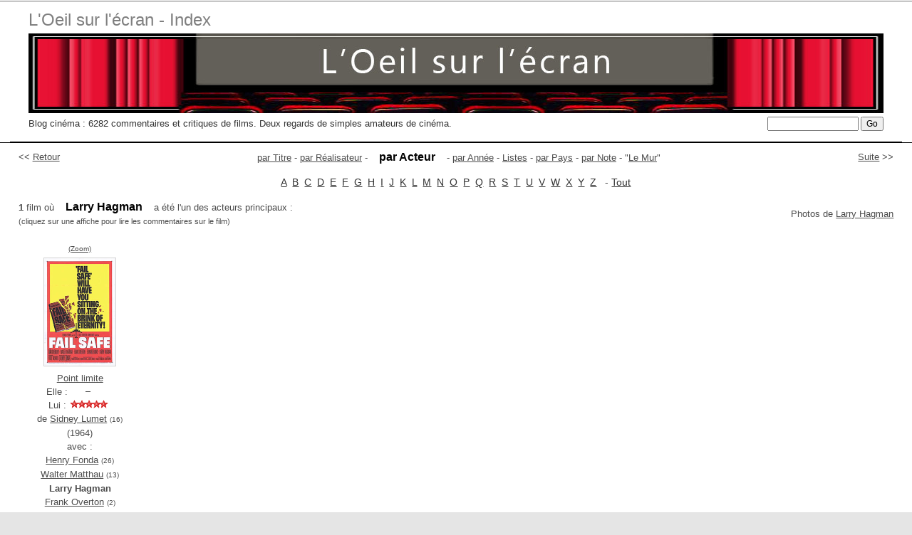

--- FILE ---
content_type: text/html; charset=UTF-8
request_url: http://www.oeil-ecran.com/?acteur=4441
body_size: 2340
content:
<!DOCTYPE html PUBLIC "-//W3C//DTD XHTML 1.0 Strict//EN" "http://www.w3.org/TR/xhtml1/DTD/xhtml1-strict.dtd">
<html lang="fr">
	<head>
		<title>L'Oeil sur l'Ecran - Acteur Larry Hagman</title>
		<meta name="Description" content="Critiques de films avec l'acteur Larry Hagman. Blog L'Oeil sur l'Ecran. Affiches de film et notes. Lien vers les chroniques." />
		<meta name="keywords" content="film,cin&eacute;ma,Larry Hagman,critique,chronique,affiches,cinephile,dvd" />
				<meta http-equiv="Content-Type" content="text/html; charset=utf-8" />
		<meta name="viewport" content="width=device-width, initial-scale=1.0" />
		<meta http-equiv="cleartype" content="on" />
		<meta http-equiv="imagetoolbar" content="no" />
		<meta name="author" content="Remi Loisel - Studio Amarante" />
		<script src="oeilecran.js" type="text/javascript"> </script>
		<link rel="shortcut icon" type="image/x-icon" href="/favicon.ico" />
		<link href="oeilecran5.css" rel="stylesheet" type="text/css" />
		<style type="text/css">
			body,td,th {
				font-family: "Trebuchet MS", Verdana, sans-serif;
			}
		</style>
	</head>
	<body>
		<div id="pge">
			<div id="banner">
				<div id="banner-inner">
					<h1>
						<a href="http://www.oeil-ecran.com" accesskey="1">L'Oeil sur l'&eacute;cran
							- Index</a></h1>
					<a href="https://films.oeil-ecran.com/"><img alt="L'oeil sur l'&eacute;cran" title="L'Oeil sur l'&eacute;cran" src="/img/oeil-ecran-logo-1200.jpg" /></a>
					<p id="soustitre">Blog cin&eacute;ma : 6282 commentaires et critiques
						de films. Deux regards de simples amateurs de cin&eacute;ma.</p>
					<form action="/" method="get" id="rech">
						<p>
							<input name="chercher" type="text"  size="16"  maxlength="50" />
							<input type="submit" value="Go" class="bouton" />
						</p>
					</form>
					<div></div>
				</div>
			</div>
			<div id="pge-inner">
								<script type="text/javascript">
				<!--
				document.write('<div id="retour">&lt;&lt; <a href="javascript:history.go(-1)">Retour</a></div>')
				document.write('<div id="suiv"><a href="/?acteur=8059">Suite</a> &gt;&gt;</div>')
				function selectAll(champ)
				{
					var tempval=eval(champ);tempval.focus();tempval.select();
				}
				//-->
				</script>
				<p id="liste-par"><a href="/?film=h">par&nbsp;Titre</a> - <a href="/?realisateur=h">par&nbsp;R&eacute;alisateur</a> - <span class="alpha-on">par&nbsp;Acteur</span> - <a href="/?annee=tous">par&nbsp;Ann&eacute;e</a> - <a href="/?liste=tous">Listes</a><span class="wideonly"> - <a href="/?pays=fr">par&nbsp;Pays</a> - <a href="/?note=tous">par&nbsp;Note</a> - "<a href="/?mur=h">Le&nbsp;Mur</a>"</span></p><p class="barrealpha"><a href="/?acteur=a">A</a> &nbsp;<a href="/?acteur=b">B</a> &nbsp;<a href="/?acteur=c">C</a> &nbsp;<a href="/?acteur=d">D</a> &nbsp;<a href="/?acteur=e">E</a> &nbsp;<a href="/?acteur=f">F</a> &nbsp;<a href="/?acteur=g">G</a> &nbsp;<a href="/?acteur=h">H</a> &nbsp;<a href="/?acteur=i">I</a> &nbsp;<a href="/?acteur=j">J</a> &nbsp;<a href="/?acteur=k">K</a> &nbsp;<a href="/?acteur=l">L</a> &nbsp;<a href="/?acteur=m">M</a> &nbsp;<a href="/?acteur=n">N</a> &nbsp;<a href="/?acteur=o">O</a> &nbsp;<a href="/?acteur=p">P</a> &nbsp;<a href="/?acteur=q">Q</a> &nbsp;<a href="/?acteur=r">R</a> &nbsp;<a href="/?acteur=s">S</a> &nbsp;<a href="/?acteur=t">T</a> &nbsp;<a href="/?acteur=u">U</a> &nbsp;<a href="/?acteur=v">V</a> &nbsp;<a href="/?acteur=w">W</a> &nbsp;<a href="/?acteur=x">X</a> &nbsp;<a href="/?acteur=y">Y</a> &nbsp;<a href="/?acteur=z">Z</a> &nbsp; - <a href="/?acteur=tous">Tout</a></p><p class="photos-de wideonly">Photos de <a href="https://www.google.com/search?hl=fr&tbm=isch&q=Larry+Hagman">Larry Hagman</a></p><p><b>1</b> film o&ugrave; <span class="alpha-on">Larry Hagman</span> a &eacute;t&eacute; l'un des acteurs principaux :<br /><span class="sm11">(cliquez sur une affiche pour lire les commentaires sur le film)</span></p><div class="films_avec_poster"><div class="posterdiv"><a class="sm10" href="affiche/point-limite" onclick="wPop(this.href,750,700);return false;">(Zoom)</a><br /><div class="posterdivi"><a href="https://films.oeil-ecran.com/2011/01/20/point-limite/"><img title="Point limite" alt="Point limite" src="images/point-limite.jpg" width="100" height="151" class="img1poster" /></a></div><a href="https://films.oeil-ecran.com/2011/01/20/point-limite/" title="Lire la chronique">Point limite</a><br /><a href="https://films.oeil-ecran.com/2011/01/20/point-limite/" title="Lire la chronique" class="nounder">Elle :<img src="img/etoile.gif" width="64" height="12" alt="" title="Lire la chronique" /><br />Lui :<img src="img/etoile5.gif" width="64" height="12" alt="" title="Lire la chronique" /></a><br />de <a href="/?realisateur=773">Sidney Lumet</a> <span class="sm10">(16)</span><br />(1964)<br />avec :<br /><a href="/?acteur=568">Henry Fonda</a> <span class="sm10">(26)</span><br /><a href="/?acteur=839">Walter Matthau</a> <span class="sm10">(13)</span><br /><b>Larry Hagman</b><br /><a href="/?acteur=3886">Frank Overton</a> <span class="sm10">(2)</span><br /><a href="/?acteur=4073">Edward Binns</a> <span class="sm10">(3)</span><br /><a href="/?acteur=4442">Fritz Weaver</a> <span class="sm10">(2)</span><br /></div></div>				<hr class="basdeliste" />
				<p>Cliquez sur '
					<em>zoom</em>' pour voir l'affiche en gros plan.<br />
					Cliquez sur l'affiche, le titre du film ou encore sur les &eacute;toiles
					pour lire la chronique de l'Oeil sur l'Ecran sur ce film.</p>
				<p> Cette liste ne comprend que les films chroniqu&eacute;s sur le blog L'Oeil
					sur l'Ecran.<br />
					Pour une filmographie compl&egrave;te de
					<b>Larry Hagman</b>,
					vous pouvez consulter le
					<a href="http://www.imdb.com/name/nm0001306/">site
						internet IMDB</a>.</p>
								<p style="clear:both">&nbsp;</p>
			</div>
			<div id="footer">
				<p>R&eacute;alisation :
					<a href="http://www.studio-amarante.com">Studio Amarante</a></p>
			</div>
			<!--
			<div style="position: absolute; left: 620px; top: 18px; z-index: 10;"><img src="/img/je-suis-charlie.jpg" alt="Je suis Charlie" title="Pour vivre ensemble" /></div>
			-->
		</div>
	</body>

</html>
